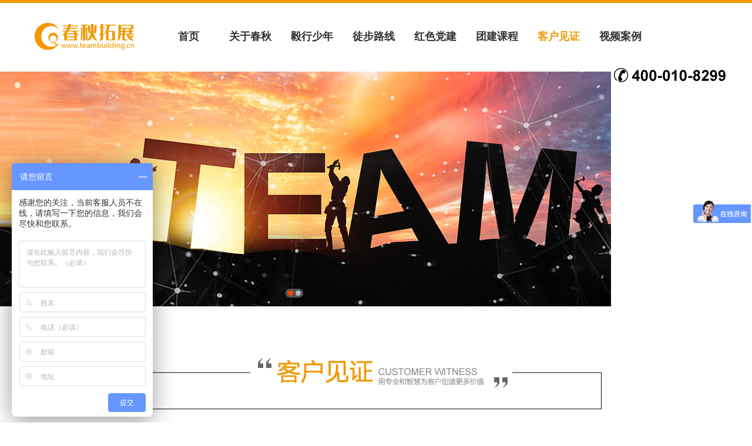

--- FILE ---
content_type: text/html; charset=utf-8
request_url: http://www.teambuilding.cn/tuwen.aspx?classid=21
body_size: 3994
content:
<!DOCTYPE html PUBLIC "-//W3C//DTD XHTML 1.0 Transitional//EN" "http://www.w3.org/TR/xhtml1/DTD/xhtml1-transitional.dtd">
<html xmlns="http://www.w3.org/1999/xhtml">
<head id="Head1"><meta http-equiv="Content-Type" content="text/html; charset=utf-8" /><meta http-equiv="X-UA-Compatible" content="IE=EmulateIE8" /><title>
	新员工培训- 春秋拓展 拓展培训  拓展训练 北京拓展公司 北京春秋拓展培训公司 团队建设
</title><link href="css/css.css?2021" rel="stylesheet" type="text/css" /><link href="css/comm.css" rel="stylesheet" type="text/css" />
<script type="text/javascript" src="js/jquery-1.4.4.min.js"></script>
<script type="text/javascript" src="js/menu.js"></script>
<script type="text/javascript" src="js/banner.js"></script>
<style type="text/css">
.tban {background:url(../img/tban.jpg) no-repeat center;height:400px;margin-top:12px;}
.nymenu {width:1200px;height:110px;background-color:#d1d1d1; position:relative; margin:0 auto;}
.nymenu a {display:block;position:absolute;width:190px;height:50px;bottom:0px;line-height:50px;background-color:#ffffff;color:#333333;font-size:24px;text-align:center;;border-radius:10px 10px 0px 0px;}
.nymenu a:hover  {background-color:#f4ae00;color:#ffffff;}
.nymenu a.on {background-color:#f4ae00;color:#ffffff;height:68px;line-height:68px;}
.djlist {overflow:hidden;width:1220px;padding-top:35px;}
.djlist ul {width:585px;float:left;margin:5px 15px 5px 0px;}
.djlist ul li {font-size:14px;}
.djlist ul li img {width:100%;height:415px;}
.djlist ul li a {font-size:22px;color:#f4ae00}
.djlist ul li a:hover {color:red;}
.djlist ul li.bt {overflow:hidden;text-overflow:ellipsis;white-space:nowrap;height:80px;line-height:80px;text-align:center;}
.djlist ul li.desc {height:60px;line-height:28px;color:#999999;}
</style>
</head>
<body>

<div style="border-top:#f39801 5px solid;padding:10px 0px 10px 0px;"><div style="width:1200px;clear:both;margin:0 auto;height:85px;">
    <div class="logo"><a href="/"><img src="img/logo.png" /></a></div>
    <ul class="nav">
    <li tid=""><a class="" href="/">首页</a>
        <ul class="sub-nav">
        </ul>
    </li>
    <li tid=""><a class="" href="about.aspx?id=8">关于春秋</a>
        <ul class="sub-nav">
        <li><a href="about.aspx?id=8">公司介绍</a></li>
        <li><a href="list.aspx?classid=29">基地介绍</a></li>
        <li><a href="news.aspx">最新资讯</a></li>
        <li><a href="about.aspx?id=11">联系我们</a></li>
        </ul>
    </li>
    <li tid=""><a class="" href="about.aspx?id=34">毅行少年</a>
        <ul class="sub-nav">
        <li><a href="about.aspx?id=35">毅行少年</a></li>
        </ul>
    </li>
    <li tid=""><a class="" href="tb.aspx?id=12">徒步路线</a>
        <ul class="sub-nav">
        <li><a href="tb.aspx?id=12">沙漠毅行库布齐</a></li>
        <li><a href="tb.aspx?id=14">沙漠毅行腾格里</a></li>
        <li><a href="tb.aspx?id=13">戈壁徒步</a></li>
        <li><a href="tb.aspx?id=15">经典徒步</a></li>
        </ul>
    </li>
    <li tid=""><a class="" href="dj.aspx?classid=4">红色党建</a>
        <ul class="sub-nav">
        </ul>
    </li>
    <li tid=""><a class="" href="http://www.teambuilding.cn/fw.aspx?cid=16">团建课程</a>
        <ul class="sub-nav">
        <li><a href="fw.aspx?cid=16">运动团建</a></li>
        <li><a href="fw.aspx?cid=17">情景团建</a></li>
        <li><a href="fw.aspx?cid=18">实践团建</a></li>
        <li><a href="fw.aspx?cid=19">音乐团建</a></li>
        <li><a href="fw.aspx?cid=20">美术团建</a></li>
        </ul>
    </li>
    <li tid="on"><a class="on" href="http://www.teambuilding.cn/tuwen.aspx?classid=21">客户见证</a>
        <ul class="sub-nav">
        <li><a href="tuwen.aspx?classid=21">新员工培训</a></li>
        <li><a href="tuwen.aspx?classid=22">中高管培训</a></li>
        <li><a href="tuwen.aspx?classid=23">大型团队培训</a></li>
        </ul>
    </li>
    <li tid=""><a class="" href="http://www.teambuilding.cn/jd.aspx?classid=24">视频案例</a>
        <ul class="sub-nav">
        <li><a href="jd.aspx?classid=24">运动团建视频</a></li>
        <li><a href="jd.aspx?classid=25">情景团建视频</a></li>
        <li><a href="jd.aspx?classid=26">实践团建视频</a></li>
        <li><a href="jd.aspx?classid=27">音乐团建视频</a></li>
        <li><a href="jd.aspx?classid=28">美术团建视频</a></li>
        </ul>
    </li>
    </ul>
    <div class="toptel"></div>
</div></div>

<div class="banner">
	<div class="banner-btn">
		<a href="javascript:;" class="prevBtn"><i></i></a>
		<a href="javascript:;" class="nextBtn"><i></i></a>
	</div>
	<ul class="banner-img">
		<li style="background:url(photo/637499604673725813.JPG) no-repeat center center ;"></li>
		<li style="background:url(photo/637501951729635398.JPG) no-repeat center center ;"></li>
	</ul>
	<ul class="banner-circle"></ul>
</div>
<div style="text-align:center;padding-top:72px;"><a name="context"><img src="img/inb4a.png" border="0" /></a></div>
<div class="bd" style="padding-top:60px;">
    <!--<div class="sdh"><a href=/>首页</a> > <a href=http://www.teambuilding.cn/tuwen.aspx?classid=21>客户见证</a> > <a href=tuwen.aspx?classid=21>新员工培训</a></div>
    <div class="title">新员工培训</div>
    <div class="entt"></div>-->
    <div class="nymenu">
        <a href="tuwen.aspx?classid=21#context" class="on" style="left:120px;">新员工培训</a>
        <a href="tuwen.aspx?classid=22#context" class="" style="left:420px;">中高管培训</a>
        <a href="tuwen.aspx?classid=23#context" class="" style="left:720px;">大型团队培训</a>
    </div>
    <div class="djlist">
      <ul>
        <li><a href="show.aspx?id=1500" target="_blank"><img src="picx/637514005213857941.JPG" alt="恒大基金北京全员铁军集训营" /></a></li>
        <li class="bt"><a href="show.aspx?id=1500" target="_blank">恒大基金北京全员铁军集训营</a></li>
      </ul>
      <ul>
        <li><a href="show.aspx?id=1499" target="_blank"><img src="picx/637514003567295434.JPG" alt="中信银行总行2020年度社招员工训练营" /></a></li>
        <li class="bt"><a href="show.aspx?id=1499" target="_blank">中信银行总行2020年度社招员工训练营</a></li>
      </ul>
      <ul>
        <li><a href="show.aspx?id=1351" target="_blank"><img src="picx/637479596549202897.JPG" alt="福田汽车650人新人团建" /></a></li>
        <li class="bt"><a href="show.aspx?id=1351" target="_blank">福田汽车650人新人团建</a></li>
      </ul>
      <ul>
        <li><a href="show.aspx?id=1350" target="_blank"><img src="picx/637479596357171642.JPG" alt="58集团新员工年度团队建设" /></a></li>
        <li class="bt"><a href="show.aspx?id=1350" target="_blank">58集团新员工年度团队建设</a></li>
      </ul>
      <ul>
        <li><a href="show.aspx?id=1349" target="_blank"><img src="picx/637479596164671639.JPG" alt="首开集团60人新人培训" /></a></li>
        <li class="bt"><a href="show.aspx?id=1349" target="_blank">首开集团60人新人培训</a></li>
      </ul>
      <ul>
        <li><a href="show.aspx?id=1348" target="_blank"><img src="picx/637479595911114486.JPG" alt="中粮置地年度新人培训" /></a></li>
        <li class="bt"><a href="show.aspx?id=1348" target="_blank">中粮置地年度新人培训</a></li>
      </ul>
      <ul>
        <li><a href="show.aspx?id=1347" target="_blank"><img src="picx/637479595698614492.JPG" alt="亚马孙新员工团建" /></a></li>
        <li class="bt"><a href="show.aspx?id=1347" target="_blank">亚马孙新员工团建</a></li>
      </ul>
      <ul>
        <li><a href="show.aspx?id=1346" target="_blank"><img src="picx/637479595505489485.JPG" alt="中信银行1000人年度新人拓展" /></a></li>
        <li class="bt"><a href="show.aspx?id=1346" target="_blank">中信银行1000人年度新人拓展</a></li>
      </ul>
    </div>
    <div class="page">首页　上页　下页　尾页&nbsp;&nbsp;共 8 条 &nbsp;&nbsp;第1/1 页&nbsp;&nbsp;跳转到:&nbsp;<select name=name1 size=1 onchange="javascript:location.href='?classid=21&page='+(this.options[this.selectedIndex].value)"><option value=1 selected>第1页</option></select></div>

</div>

<div class="ft">
    <div class="bd">
        <div style="float:left;padding-top:28px;"><img src="img/ftlogo.png" /></div>
        <div style="float:right;padding-top:38px;width:460px;">北京总部地址：北京市海淀区青尚办公区326室<br />
上海公司地址：上海市虹口区东长治路259号（扬子江大厦）<br />
广州公司地址：广州市海珠区新港东路1168号环汇商业广场北塔<br />
深圳公司地址：深圳市龙岗区龙翔大道珠江国际中心<br />
成都公司地址：四川省成都市成华区世贸大厦</div>
    <div style="float:right;width:150px;height:120px;padding-top:40px;"><img src="img/fterm.jpg" /></div>
    </div>
</div>
<div class="foot">
    <div class="bd"><div class="links"><span>友情链接：</span>
<a href="http://www.redcross.org.cn/hhzh/" target="_blank">中国红十字协会</a><a href="http://cmasports.sport.org.cn/" target="_blank">中国登山协会</a><a href="http://outdoor.sohu.com/" target="_blank">户外联盟</a><a href="http://www.astd.org/" target="_blank">美国培训发展协会</a><a href="http://www.aee.org/catalog/" target="_blank">国际体验式教育协会</a><a href="http://www.chinahrd.net/" target="_blank">中国人力资源开发网</a><a href="http://www.hr.com.cn/" target="_blank">人力资源网</a>
    </div>
    <div class="ftcap">公司地址：北京市海淀区青尚办公区 326室　网站备案号：<a href="https://beian.miit.gov.cn/#/Integrated/index" target="_blank">京 ICP 备 14019649号-1</a></div>
</div></div>
<script>
var _hmt = _hmt || [];
(function() {
  var hm = document.createElement("script");
  hm.src = "https://hm.baidu.com/hm.js?1bce9cc68dd30ef7de2d18d76fd8a618";
  var s = document.getElementsByTagName("script")[0]; 
  s.parentNode.insertBefore(hm, s);
})();
</script>

</body>
</html>


--- FILE ---
content_type: text/css
request_url: http://www.teambuilding.cn/css/css.css?2021
body_size: 1230
content:
body{margin:0px;background:#ffffff;font-family:Microsoft Yahei;font-size:12px;min-width:1200px;}
.nytitle {font-size:36px;line-height:50px;text-align:center;padding:12px 0px 18px 0px;border-bottom:#999999 1px dashed;}
.nytitle span {color:#ef9800}
.src {font-size:12px;height:30px;line-height::30px;text-align:center;}
.about {color:#ffffff;font-size:14px;line-height:24px;padding:18px 12px 0px 12px}
.erm {padding-top:32px;text-align:center;height:120px;}
.sdh {font-size:14px;padding:1px 0px 0px 18px;height:40px;line-height:40px;font-family:simsun;color:#666666;background-color:#eaeaea;margin:22px 0px 22px 0px;}
.sdh a {color:#666666;}
.sdh a:hover {color:Red;}
.title {font-weight:normal;font-size:24px;font-family:Microsoft Yahei;color:#474747;height:32px;}
.entt {font-size:16px;color:#609a4f; font-family:"\5fae\8f6f\96c5\9ed1";line-height:25px;height:32px;}
.stxt {padding:18px 8px 10px 8px;line-height:180%;min-height:320px;font-size:14px;}
.stxt span {line-height:180%;}
.stxt p {line-height:180%;}

/*清浮动*/
.clearfix:after{content:"";display:block;clear:both;}
.clearfix{zoom:1;}
.banner{height:400px; position:relative; overflow:hidden;margin-top:12px;}
.banner-btn {display:none;width:1200px;margin:0 auto; position:relative;z-index:4;}
.banner-btn a {display:block;position:absolute;top:135px; width:50px; height:90px;background-color:#aaaaaa;opacity:0.3; filter:alpha(opacity=30) color: rgb(255, 255, 255);z-index:5;}
.prevBtn{left:12px;}
.nextBtn{right:12px;}
.banner-img{ font-size:0; *word-spacing:-1px;/* IE6、7 */ letter-spacing: -3px; position:relative;}
.banner-img li{ float:left;height:400px;*zoom:1;/* IE6、7 */ vertical-align: top; letter-spacing: normal;word-spacing: normal; font-size:12px;text-align:center;}
.banner i{ background:url(../img/jt.png)  no-repeat; width: 45px;height: 80px; cursor:pointer;margin: 5px 0 0 5px; display:block;}
.banner .nextBtn i{ background-position:-77px 0px;}
.banner .prevBtn i{ background-position:0px 0px;}

.banner-circle{ position:absolute; left:48%; bottom: 15px;height: 13px;padding:1px 2px;text-align: center;font-size: 0;border-radius: 10px; background:rgba(255,255,255,0.3); filter:alpha(opacity:30); }
.banner-circle li{ border-radius: 10px; margin:2px; display: block;float:left; display: -moz-inline-stack; vertical-align: middle;zoom: 1; }
.banner-circle li a {display: block;width: 9px;height: 9px;border-radius: 50%; background: #B7B7B7;overflow: hidden;}
.banner-circle .selected a{ background:#F40; }


--- FILE ---
content_type: text/css
request_url: http://www.teambuilding.cn/css/comm.css
body_size: 1884
content:
form {margin:0px;padding:0px;}
ul,li {list-style: none;margin:0px;padding:0px;}
a {text-decoration: none; }
.white {color:#ffffff;}
.white a {color:#ffffff;}
.white a:hover {color:yellow;}
.blue {color:#00999;}
.blue a {color:#009999;}
.blue a:hover {color:red;}
.bottom {background:url(../img/bottom.gif) no-repeat;height:32px;clear:both;}
.bottom9 {background:url(../img/bottom9.gif) no-repeat;height:30px;clear:both;}
.bd {width:1200px;clear:both;margin:0 auto;overflow:hidden;}
.top {height:88px;background:url(../img/top.gif) no-repeat;}
.logo {float:left;padding:13px 0px 0px 15px;width:188px;}
.logo img {border:0px;}
.toptel {width:200px;height:50px;background:url(../img/toptel.png) no-repeat;float:right;margin-top:22px;}
.head {position:absolute;width:100%;z-index:111;padding-top:22px;}
.nav {padding:27px 0px 0px 25px;float:left;z-index:9;}
.nav li {float:left;width:105px;height:40px;position:relative;text-align:center;font-family:Microsoft YaHei,simsun;z-index:98;}
.nav li a {display:block;height:40px;line-height:40px;font-size:18px;color:#333333;TEXT-DECORATION: none;font-weight:bold;}
.nav li a:hover {color:#ef9800;}
.nav li  a.on {color:#ef9800;}
.nav span {display:block;position:absolute;width:1px;height:25px;top:7px;left:0px;border-left:#0D1F4D 1px solid;}
.sub-nav {position:absolute; top:40px;left:0px;width:105px; display:none;z-index:99;}
.sub-nav li {text-align:center;clear:left;height:30px;width:105px;overflow:hidden;}
.sub-nav li a {color:#333333;height:30px;line-height:30px;font-weight:normal;font-size:16px;}
.sub-nav li a:hover {}

.hdtel {float:right;width:260px;height:80px;background:url(../img/pics.gif) no-repeat -268px 15px;}
.hdtxt {float:left;width:500px;height:50px;padding-top:28px;}
.hdtxt li {float:left;background:url(../img/pics.gif) no-repeat -780px -118px;height:22px;padding:3px 18px 0px 22px;white-space:nowrap;}
.hdtxt li a {color:#333333;}
.topm {background-color:#76B212;height:58px;color:#ffffff;font-family:Microsoft YaHei,simsun;}
.topm ul {width:1000px;margin:0 auto;}
.topm ul li {float:left;width:122px;text-align:center;padding-top:16px;font-size:18px;font-weight:bold;letter-spacing :1px;}
.topm ul li a{color:#ffffff;}
.topm ul li a:hover {color:yellow;}

.newsban {background:url(../img/newsban.jpg) no-repeat center;height:405px;}
.news {font-family:Microsoft YaHei,simsun;}
.news li {border-bottom:#ffffff 1px dashed;color:#ffffff;padding:0px 1px 0px 1px;height:28px;line-height:28px;}
.news li a {display:block;float:left;font-size:14px;color:#ffffff;}
.news li a:hover {color:yellow}
.news li span {display:block;float:right;font-size:10pt;}
.blist {padding:12px 0px 0px 0px;height:320px;min-height:320px;height:auto !important;}
.page {font-size:14px;text-align:center;padding-top:45px;color:#666666;clear:both;height:75px;}
.page a {color:#333333;}
.page a:hover {color:red}
.more1 {display:block;width:30px;height:30px;}
.nlist {margin:0px 12px 0px 12px;border-bottom:#cccccc 1px dotted;padding:12px 0px 0px 8px;height:22px;font-family:simsum;}
.nlist a {color:#333333;display:block;float:left;}
.nlist a:hover {color:red;}
.nlist span {display:block;float:right;width:70px;font-size:12px;}


.lst2 {height:275px;padding:18px 0px 18px 0px;background-color:#000000;margin-top:12px;}
.plist {padding:9px 0px 0px 0px;clear:both;}
.plist ul {background:url(img/pbg.gif) no-repeat;width:485px;height:275px;float:left;padding:5px 0px 0px 8px;margin-left:5px;}
.plist img {width:480px;height:180px;border:0px;}
.ptxt {background-color:#000000;height:81px;width:470px;line-height:24px;padding:9px 2px 0px 8px}
.ptxt a {color:#ffffff;font-size:14px;}
.ptxt a:hover {color:yellow}
.btmlogo {float:left;width:220px;padding:2px 0px 0px 12px;}
.btmtxt {float:left;width:600px;text-align:center;line-height:30px;padding-top:9px;}
.btmerm {float:right;width:125px;}
.dh {font-size:14px;padding:12px 0px 0px 6px;color:#333333;}
.dh a {color:#333333;}
.dh a:hover {color:red;}
.title1 {padding:22px 0px 0px 8px;border-bottom:#919191 2px solid;height:26px;font-size:18px;font-weight:bold;color:#333333;letter-spacing:1px;}
.txt1 {padding:22px 5px 0px 9px;font-size:14px;color:#111111;line-height:180%;}
.zhlist {}
.zhlist li {padding:12px 0px 8px 0px;text-align:center;}
.zhlist img {width:900px;}

.xlist {padding:9px 0px 0px 22px;}
.xlist li {float:left;width:450px;padding:9px 0px 8px 15px;text-align:center;}
.xlist img {width:440px;height:600px;border:#eeeeee 1px solid;}

.ft {height:196px;background-color:#000000;color:#eeeeee;font-size:14px;line-height:24px;}
.foot {background-color:#2c2b29;padding-top:15px;clear:both;}
.ftcap {line-height:22px;height:30px;color:#999999;font-size:12px;padding:8px 0px 0px 0px;text-align:center;}
.ftcap a {color:#999999;}
.ftcap a:hover {color:#ffffff}
.ftel {float:right;width:270px;height:80px;background:url(../img/pics.gif) no-repeat -260px -155px;}
.links {padding:0px 6px 0px 12px;line-height:18px;overflow:hidden;}
.links span {display:block;color:#aaaaaa;float:left;font-size:12px;margin-top:5px;}
.links a {float:left;color:#aaaaaa;display:block;margin:5px 10px 3px 2px;}
.links a:hover {color:#ffffff}


--- FILE ---
content_type: application/javascript
request_url: http://www.teambuilding.cn/js/banner.js
body_size: 1532
content:
// JavaScript Document
$(function(){
        var $banner=$('.banner');
        var $banner_ul=$('.banner-img');
        var $btn=$('.banner-btn');
        var $btn_a=$btn.find('a')
        var v_width=$banner.width();
        var page=1;
        var timer=null;
        var btnClass=null;
        var page_count=$banner_ul.find('li').length;//把这个值赋给小圆点的个数
        var banner_cir="<li class='selected' href='javascript:void();'><a></a></li>";
        for(var i=1;i<page_count;i++)
		banner_cir+="<li><a href='javascript:;'></a></li>";
        $('.banner-circle').append(banner_cir);
        //var ww=window.screen.width;//window.innerWidth|| document.documentElement.clientWidth|| document.body.clientWidth;
        var cirLeft=$('.banner-circle').width()*(-0.5);
        $('.banner-circle').css({'marginLeft':cirLeft});
        //alert(ww);
        $banner_ul.width(page_count*v_width+10);
        $('.banner-img li').width(v_width);
	var nnn=0;
	$(window).resize(function() {
		v_width=$banner.width();
		$('.banner-img li').width(v_width);
		$banner_ul.width(page_count*v_width+10);
		$banner_ul.animate({left:0});
		page=1;
		
	});

        function move(obj,classname){
                //手动及自动播放
        if(!$banner_ul.is(':animated')){
                if(classname=='prevBtn'){
                        if(page==1){
                                        $banner_ul.animate({left:-v_width*(page_count-1)});
                                        page=page_count; 
                                        cirMove();
                        }
                        else{
                                        $banner_ul.animate({left:'+='+v_width},"slow");
                                        page--;
                                        cirMove();
                        }        
                }
                else{
                        if(page==page_count){
                                        $banner_ul.animate({left:0});
                                        page=1;
                                        cirMove();
                                }
                        else{
                                        $banner_ul.animate({left:'-='+v_width},"slow");
                                        page++;
                                        cirMove();
                                }
                        }
                }
        }
        
        function cirMove(){
                //检测page的值，使当前的page与selected的小圆点一致
                $('.banner-circle li').eq(page-1).addClass('selected').siblings().removeClass('selected');
        }
        
        $banner.mouseover(function(){
                $btn.css({'display':'block'});
                clearInterval(timer);
                                }).mouseout(function(){
                $btn.css({'display':'none'});                
                clearInterval(timer);
                timer=setInterval(move,3000);
                                }).trigger("mouseout");//激活自动播放

        $btn_a.mouseover(function(){
                //实现透明渐变，阻止冒泡
                        $(this).animate({opacity:0.6},'fast');
                        $btn.css({'display':'block'});
                         return false;
                }).mouseleave(function(){
                        $(this).animate({opacity:0.3},'fast');
                        $btn.css({'display':'none'});
                         return false;
                }).click(function(){
                        //手动点击清除计时器
                        btnClass=this.className;
                        clearInterval(timer);
                        timer=setInterval(move,3000);
                        move($(this),this.className);
                });
                
        $('.banner-circle li').live('click',function(){
                        var index=$('.banner-circle li').index(this);
                        $banner_ul.animate({left:-v_width*index},'slow');
                        page=index+1;
                        cirMove();
                });
});

$(document).ready(function(e) {
	$('.prev,.next').hover(function(){
			$(this).fadeTo('fast',1);
		},function(){
			$(this).fadeTo('fast',0.7);
	});		
});

--- FILE ---
content_type: application/javascript
request_url: http://www.teambuilding.cn/js/menu.js
body_size: 292
content:
$(function(){
	$(".nav>li").hover(function(){
		$(this).children('ul').stop(true,true).show(300);
		$(this).find("a").first().addClass('on');
		},function(){
			$(this).children('ul').stop(true,true).hide(300);
		if ($(this).attr("tid")=="")
			$(this).find("a").first().removeClass('on');
	});

		
});